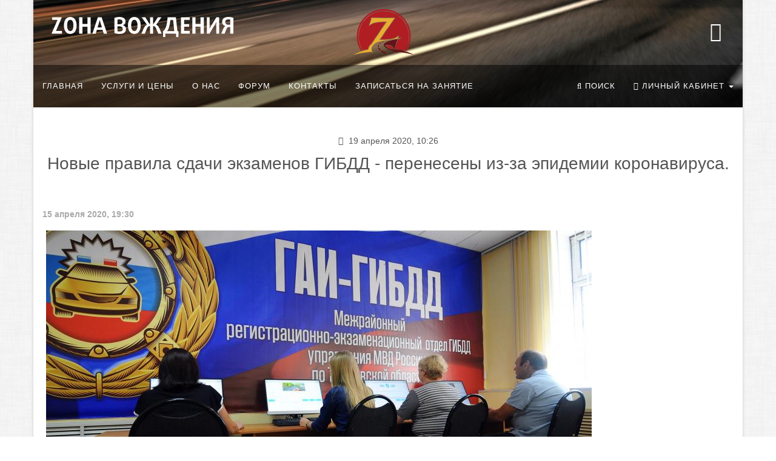

--- FILE ---
content_type: text/css
request_url: https://zonedriving.ru/assets/css/site.css
body_size: 248
content:
.anchor {
  display: block;
  position: relative;
  top: -100px;
  visibility: hidden;
}

.help-block.error {
  color: rgba(244, 67, 54, 1) !important;
}

.has-error .form-control {
  border-color: rgba(244, 67, 54, 1) !important;
}

--- FILE ---
content_type: text/css
request_url: https://zonedriving.ru/assets/css/paddings.css
body_size: 199
content:
.padding-bottom-10 {
  padding-bottom: 10px;
}

.padding-bottom-20 {
  padding-bottom: 20px;
}

.padding-bottom-40 {
  padding-bottom: 40px;
}

.margin-top-10 {
  margin-top: 10px;
}

--- FILE ---
content_type: text/css
request_url: https://zonedriving.ru/assets/css/header.css
body_size: 5098
content:
body.header-fixed-space {
  padding-top: 177px;
}

.navbar-top {
  height: 107px;
}

.navbar-top-collapse .navbar-top {
  margin-top: -107px;
}

.header-v6 {
  background-image: url('../content/images/header.jpg');
  background-position-x: -350px;
  background-position-y: 0;
}

  .header-v6 .navbar-brand {
    height: auto;
    max-height: none;
    float: none;
    margin: 0 auto;
    width: 145px;
  }

    .header-v6 .navbar-brand img.brand-logo {
      width: 100px;
      margin-right: 15px;
    }

  .header-v6 .navbar-text {
    position: absolute;
    top: 0;
    left: 15px;
    margin-top: 28px;
    width: 300px;
    height: auto;
  }

    .header-v6 .navbar-text img.brand-logo-text {
      width: 300px;
      height: auto;
    }

  .header-v6 .dropdown-menu {
    background-color: #2a2b2b;
  }

    .header-v6 .dropdown-menu li a,
    .header-v6.header-classic-dark .dropdown-menu li a {
      color: #fff;
    }

.navbar-brand a:hover {
  text-decoration: none;
}

.header-v6 .navbar-contacts {
  position: absolute;
  top: 0;
  right: 30px;
  color: #fff;
  padding-top: 36px;
  font-size: 16px;
}

.header-v6 .navbar-pdd {
  position: absolute;
  top: 0;
  right: 200px;
  color: #fff;
  padding-top: 26px;
  font-size: 16px;
}

  .header-v6 .navbar-contacts a,
  .header-v6 .navbar-pdd a,
  .header-v6 .navbar-pdd li {
    color: #fff;
  }

.header-v6 li.menu-icons i.menu-icons-style {
  line-height: 70px;
}

.header-v6 .navbar-toggle {
  margin: 21px 0 18px 15px;
}

.header-dark-transparent-v6 .navbar-menu {
  background: rgba(0,0,0,.5);
}

.navbar-search .form-control {
  border: none;
  background-color: #2a2b2b;
  color: #fff;
  font-size: 16px;
}

  .navbar-search .form-control:focus {
    border: none;
    box-shadow: none;
  }

/* Desktop mode*/

@media (min-width: 992px) {

  .header-v6 .navbar-nav {
    float: left;
  }

    .header-v6 .navbar-nav > li > a {
      padding: 15px;
      line-height: 40px;
    }

  .header-v6 .nav.navbar-nav {
    margin-left: -15px;
  }
}

/* Mobile mode*/

@media (max-width: 1199px) {

  .navbar-search-text {
    display: none;
  }
}

@media (max-width: 991px) {

  /*Header Sticky*/
  .header-fixed .header-v6.header-sticky {
    top: 0;
    left: 0;
    width: 100%;
    height: auto;
    z-index: 999;
    position: fixed;
  }

  /*Header*/
  .header-v6.header-classic-dark,
  .header-fixed .header-v6.header-classic-dark.header-fixed-shrink {
    box-shadow: none;
    background: #2a2b2b;
  }

  .header-v6 .navbar-text {
    display: none;
  }

  /*Search*/
  .header-v6 li.menu-icons i.menu-icons-style {
    color: #fff;
  }

  .header-v6 .search-open {
    background: #2a2b2b;
    border-bottom: 1px solid #555;
  }

  .header-fixed .header-v6 .search-open {
    border-bottom-color: #555;
  }

  .header-v6 .search-open .form-control {
    color: #fff;
    background: #2a2b2b;
  }

    .header-v6 .search-open .form-control::-moz-placeholder {
      color: #fff;
    }

    .header-v6 .search-open .form-control:-ms-input-placeholder {
      color: #fff;
    }

    .header-v6 .search-open .form-control::-webkit-input-placeholder {
      color: #fff;
    }

  .header-v6 li.menu-icons i.fa-times,
  .header-fixed .header-v6.header-fixed-shrink li.menu-icons i.fa-times {
    color: #fff;
  }

  /*Toggle*/
  .header-v6 .navbar-toggle .icon-bar {
    background: #fff;
  }

  /*Navbar Collapse*/
  .header-v6 .navbar-collapse {
    border-color: #555;
    border-bottom-color: #555;
  }

  /*Navbar Nav*/
  .header-v6 .navbar-nav > li a {
    color: #fff;
    border-top-color: #555;
  }

    .header-v6 .navbar-nav > li a:hover {
      color: #72c02c;
    }

  .header-v6 .navbar-nav > .open > a,
  .header-v6 .navbar-nav > .open > a:hover,
  .header-v6 .navbar-nav > .open > a:focus {
    color: #fff;
  }

  /*Dropdown*/
  .header-v6 .navbar-nav .open .dropdown-menu > li > a {
    color: #ccc;
  }

    .header-v6 .navbar-nav .open .dropdown-menu > li > a:hover {
      color: #72c02c;
    }

  /*Submenu*/
  .header-v6 .dropdown .dropdown-submenu > a {
    color: #fff !important;
  }

  /*Mega Menu*/
  .header-v6 .mega-menu .equal-height-list h3 {
    color: #fff;
  }
}

@media (max-width: 991px) {
  .header-v6 .navbar-pdd {
    right: unset;
    left: 30px;
  }
  
  .header-v6 .navbar-contacts {
    right: 30px;
  }
}

@media (max-width: 768px) {
  .boxed-layout.header-fixed .header-v6.header-sticky {
    width: 100%;
  }

  .header-v6 .navbar-pdd {
    right: unset;
    left: 20px;
  }

  .header-v6 .navbar-contacts {
    right: 20px;
  }
}

@media (max-width: 450px) {
  .header-v6 .navbar-pdd {
    right: unset;
    left: 10px;
    font-size: 13px;
  }

  .header-v6 .navbar-contacts {
    right: 10px;
  }
}

@media (max-width: 400px) {
  .header-v6 .navbar-brand img.brand-logo {
    margin: 0;
  }
}


--- FILE ---
content_type: text/css
request_url: https://zonedriving.ru/assets/css/footer.css
body_size: 506
content:
/* Sticky footer styles
-------------------------------------------------- */
html {
  min-height: 100%;
  position: relative;
}

body {
  /* Margin bottom by footer height */
  margin-bottom: 465px;
}

.sticky-footer {
  position: absolute;
  bottom: 0;
  width: 100%;
  /* Set the fixed height of the footer here */
  height: 465px;
}

.boxed-layout .sticky-footer {
  width: inherit;
}

@media (max-width: 768px) {

  .boxed-layout .sticky-footer {
    width: 100%;
  }
}

--- FILE ---
content_type: text/css
request_url: https://zonedriving.ru/assets/css/home.css
body_size: 573
content:
.magazine-page .headline {
  text-align: center;
  border-bottom: 0 none;
}

  .magazine-page .headline h2.heading-home {
    display: block;
    text-align: center;
    font-style: italic;
  }

  .magazine-page .headline h2.heading-sm {
    border-bottom-width: 6px;
    border-bottom-style: double;
  }

.magazine-page h3 a:hover {
  text-decoration: underline;
}

.magazine-mini-news .post-author strong {
  color: inherit;
}

.magazine-page .tag-box {
  text-align: center;
}

  .magazine-page .tag-box p {
    font-style: italic;
  }


--- FILE ---
content_type: text/css
request_url: https://zonedriving.ru/assets/css/services.css
body_size: 91
content:
.parallax-counter-v4 {
  background-image: url(../Content/Images/Slider/img-02.jpg);
}

--- FILE ---
content_type: text/css
request_url: https://zonedriving.ru/assets/css/video.css
body_size: 136
content:
.video-page .thumbnail-style {
  padding: 0;
}

.video-page .thumbnail-style:hover {
  box-shadow: none;
  transition: none;
}

--- FILE ---
content_type: text/css
request_url: https://zonedriving.ru/assets/css/examination.css
body_size: 1149
content:
/* Общее оформление.
------------------------------------*/
.examination-content {
  padding-top: 5px;
  padding-bottom: 40px;
}

.examination-content .anchor {
  top: -75px;
}

/* Список тем.
------------------------------------*/
.examination .topics-box ul {
  list-style-type: none;
  padding: 0;
}

  .examination .topics-box ul li {
    margin: 5px 0 5px 0;
  }

  .examination .topics-box ul li ul {
    padding: 0 0 0 40px;
  }

    .examination .topics-box ul li a {
      font-size: 15px;
    }

/* Список билетов.
------------------------------------*/
.examination .tickets-box {
  overflow: hidden;
}

.examination .btn-u.btn-u-orange.ticket {
  display: block;
  float: left;
  width: 50px;
  height: 50px;
  margin: 5px;
  text-align: center;
  padding-top: 10px;
  font-size: 20px;
}

/* Вопрос.
------------------------------------*/
.examination .question-wrapper {
  overflow: hidden;
  font-size: 16px;
}

/* Вариант ответа.
------------------------------------*/
.examination .answer-text {
  font-size: 16px;
}

--- FILE ---
content_type: text/css
request_url: https://zonedriving.ru/assets/css/forum.css
body_size: 227
content:
.forum-info-column {
  width: 200px;
}

.forum-message-column {
  width: 350px;
}

@media (max-width: 768px) {

  .forum-info-column {
    width: auto;
  }

  .forum-message-column {
    width: auto;
  }
}


--- FILE ---
content_type: text/css
request_url: https://zonedriving.ru/assets/css/forum-board.css
body_size: 472
content:
.board-icon-column {
  width: 60px;
  padding-top: 20px !important;
  text-align: center;
}

.board-topic-column {
  width: auto;
}

.board-info-column {
  width: 200px;
}

.board-message-column {
  width: 350px;
}

@media (max-width: 768px) {

  .board-icon-column {
    display: none;
  }

  .board-topic-column {
    width: 250px;
  }

  .board-info-column {
    width: auto;
  }

  .board-message-column {
    width: auto;
  }
}


--- FILE ---
content_type: text/css
request_url: https://zonedriving.ru/assets/css/forum-topic.css
body_size: 1205
content:
.topic-toolbar .pagination {
  float: left;
}

.topic-toolbar .toolbar {
  float: right;
  margin: 20px -5px;
}

  .topic-toolbar .toolbar .btn-u {
    height: 30px;
    padding-top: 3px;
  }

.topic-author {
  width: 100px;
  float: left;
}

  .topic-author ul li {
    font-size: 12px;
  }

.topic-message {
  padding-left: 140px;
}

  .topic-message .message-title {
    overflow: hidden;
  }

  .topic-message hr {
    margin: 20px 0 20px 0;
  }

  .topic-message small {
    font-size: 12px;
  }

.topic-message blockquote,
.topic-message-editor blockquote {
  font-size: 13px;
  font-style: italic;
}


@media (max-width: 768px) {

  .topic-toolbar .pagination {
    float: right;
    clear: both;
    margin-bottom: 10px;
  }

  .topic-toolbar .toolbar {
    float: right;
    clear: both;
    margin-top: 10px;
  }

  .topic-author {
    width: auto;
    float: none;
    overflow: hidden;
    margin-bottom: 10px;
  }

  .topic-author .img-responsive {
    width: 100px;
    max-width: 100px;
    float: left;
  }

  .topic-author ul {
    padding-left: 120px;
  }

  .topic-message {
    padding-left: 0;
  }
}


--- FILE ---
content_type: image/svg+xml
request_url: https://zonedriving.ru/assets/content/images/logo-01.svg
body_size: 2963
content:
<svg xmlns="http://www.w3.org/2000/svg" viewBox="0 0 249.75 186.15"><defs><style>.cls-1{fill:#487aaf;}.cls-2{fill:#b01d23;}.cls-3,.cls-4{fill:#621419;}.cls-3,.cls-5{fill-rule:evenodd;}.cls-5{fill:#e8ae30;}</style></defs><title>logo-01</title><g id="Layer_2" data-name="Layer 2"><g id="Layer_1-2" data-name="Layer 1"><path class="cls-1" d="M176.08,172.78a2.5,2.5,0,0,1,2.31-1.54h.23c12.72,1.17,25,2.77,36.67,4.76l.64-.89a183.79,183.79,0,0,0-21.13-4.51c-8.56-1.31-30.75-3.81-38.77-4.71q5.91,2.31,12.94,4.62Q172.39,171.65,176.08,172.78Z"/><path class="cls-2" d="M72.59,141.12c4-5.76,8.6-12.47,13.57-19.68,15.24-22.12,34-49.3,47.55-68.59-43.26.7-57,5.79-65.77,14.25a2.5,2.5,0,0,1-4.11-2.59q1.25-3.75,4.25-13c1.09-3.43,2.56-8.72,4.38-15.72a2.5,2.5,0,0,1,2.42-1.87c.78,0,78-.13,94.59,0a2.5,2.5,0,0,1,2,4c-10.72,13.77-25.52,35.21-44.25,62.34q-7.4,10.72-15.58,22.53c49.71.63,64.79-7.77,72.35-15.25a2.5,2.5,0,0,1,4.13,2.56L186,116.36l5.08-.59,2.17-.25a2.5,2.5,0,0,1,1,4.89c-.75.21-2,.48-3.51.77A2.49,2.49,0,0,1,189,122.9l-5.66,1.57-12.49,37.81a2.58,2.58,0,0,1-.1.26c9.12,1.06,19.51,2.31,24.81,3.12,5.1.78,10.12,1.78,15,2.94a103,103,0,1,0-171.68-1,167.49,167.49,0,0,1,20.33-5.11C60.43,157.93,63.51,146.79,72.59,141.12Z"/><path class="cls-2" d="M154,160.64c1.27.14,6,.66,11.9,1.34-8.12-13.91-17-13.86-31.48-13.76h-.12C137.49,152.64,146.88,157.8,154,160.64Z"/><path class="cls-2" d="M236.19,111.12A111.12,111.12,0,1,0,30.94,170.2c2-.68,4-1.34,6-2a105,105,0,1,1,175.74.86c2.09.52,4.17,1.07,6.21,1.65A110.6,110.6,0,0,0,236.19,111.12Z"/><path class="cls-3" d="M188.19,178.1l-9.8-4.37c27,2.48,51.29,6.77,71.36,12.42-13.71-7.94-32.94-14.72-54.58-18-10.66-1.63-41.82-5-41.82-5s-22.14-8.72-22.72-17.35c17.25,0,28.17-1.45,37.84,15.76l12.91-39.08,7-1.92c-.31.06-2.12.5-2.45.56-14.33,2.62-30.88,5.72-44.47,10.77l-.58.22c-21.11,8-20.95,17.84-3.06,28.13,7.28,4.19,17.5,8.46,30.42,12.72C174,174.81,187.87,178.25,188.19,178.1Z"/><path class="cls-4" d="M108,143.24l-3-.12a24,24,0,0,1,7.45-5.61l.06,0,.06,0,0,0,2.46.85C111,140.31,110.11,141,108,143.24Zm10.25-7,7.55-3-.93-.77a36.11,36.11,0,0,0-8.16,2.82ZM100.67,155.1l4-.46a10.25,10.25,0,0,1-.53-3.6c0-.18,0-.37,0-.57a15.32,15.32,0,0,1,1.41-4.61l-2.68-.14C100.92,148.63,99.69,151.56,100.67,155.1Zm5.75,2.85-5,1c.94,3.78,6.84,8.4,7.19,8.23l4.82-2.28C110.49,162.82,107.81,160.62,106.42,157.95Zm11,10.25L111.65,170c3.28,4.25,16.35,12.16,16.72,12l7.88-3.16A140.21,140.21,0,0,1,117.4,168.19Z"/><path class="cls-5" d="M182.46,119.22l3.25-9.92c-9.49,9.39-28.24,17.06-78.82,15.89,27.32-39.35,48.51-70.75,62.58-88.83-16.82-.09-94.58,0-94.58,0Q72.13,47,70.46,52.27q-3,9.27-4.26,13c10.47-10.12,27.25-14.63,72.37-15-18,25.42-47.18,68-64.24,92.7-10.12,6-12.49,20.06-13.14,21.73-17,2.5-47.49,13.5-61.2,21.44,20.78-5.84,46.11-10.24,74.23-12.68a20.06,20.06,0,0,0,5.6,6.06c-2.48-3.85-5.29-11.65-5.31-17.57-.05-10.54,11.91-25.74,36.25-31.07,11.13-2.43,34.79-5.85,60.12-9.18,6-.79,19.5-2.81,22.66-3.72C191.58,118.22,184.2,119.13,182.46,119.22Z"/></g></g></svg>

--- FILE ---
content_type: text/javascript
request_url: https://zonedriving.ru/assets/js/app.js
body_size: 4742
content:
var App = function () {

  // Bootstrap Tooltips and Popovers
  function handleBootstrap() {
    /* Bootstrap Carousel */
    $('.carousel').carousel({
      interval: 15000,
      pause: 'hover'
    });

    /* Tooltips */
    $('.tooltips').tooltip();
    $('.tooltips-show').tooltip('show');
    $('.tooltips-hide').tooltip('hide');
    $('.tooltips-toggle').tooltip('toggle');
    $('.tooltips-destroy').tooltip('destroy');

    /* Popovers */
    $('.popovers').popover();
    $('.popovers-show').popover('show');
    $('.popovers-hide').popover('hide');
    $('.popovers-toggle').popover('toggle');
    $('.popovers-destroy').popover('destroy');
  }

  // Fixed Header
  function handleHeader() {
    if ($(window).scrollTop() > 107) {
      $('.header-fixed').addClass("header-fixed-space");
      $('.header-v6').addClass('navbar-top-collapse header-sticky');
    }
    $(window).scroll(function () {
      if ($(window).scrollTop() > 107) {
        $('.header-fixed').addClass("header-fixed-space");
        $('.header-v6').removeClass('header-dark-transparent-v6').addClass('navbar-top-collapse header-sticky header-classic-dark');
      } else {
        $('.header-fixed').removeClass("header-fixed-space");
        $('.header-v6').removeClass('navbar-top-collapse header-sticky header-classic-dark').addClass('header-dark-transparent-v6');
      }
    });
  }

  // Search Box (Header)
  function handleSearch() {
    $('.search').on("click", function () {
      if ($('.search-btn').hasClass('fa-search')) {
        $('.search-open').fadeIn(500);
        $('.search-btn').removeClass('fa-search');
        $('.search-btn').addClass('fa-times');
      } else {
        $('.search-open').fadeOut(500);
        $('.search-btn').addClass('fa-search');
        $('.search-btn').removeClass('fa-times');
      }
    });
  }

  // Header Mega Menu
  function handleMegaMenu() {
    $(document).on('click', '.mega-menu .dropdown-menu', function (e) {
      e.stopPropagation();
    });
  }

  // Align Middle
  var handleValignMiddle = function () {
    $(".valign__middle").each(function () {
      $(this).css("padding-top", $(this).parent().height() / 2 - $(this).height() / 2);
    });
    $(window).resize(function () {
      $(".valign__middle").each(function () {
        $(this).css("padding-top", $(this).parent().height() / 2 - $(this).height() / 2);
      });
    });
  };

  // Equal Height Columns
  function handleEqualHeightColumns() {
    var EqualHeightColumns = function () {
      $(".equal-height-columns").each(function () {
        heights = [];
        $(".equal-height-column", this).each(function () {
          $(this).removeAttr("style");
          heights.push($(this).height()); // write column's heights to the array
        });
        $(".equal-height-column", this).height(Math.max.apply(Math, heights)); //find and set max
      });
    };

    EqualHeightColumns();
    $(window).resize(function () {
      EqualHeightColumns();
    });
    $(window).load(function () {
      EqualHeightColumns();
    });
  }

  // Equal Height Image-Columns
  function handleEqualHeightColumns__Images() {
    var EqualHeightColumns__Images = function () {
      $('.equal-height-columns-v2').each(function () {
        var heights = [];
        $('.equal-height-column-v2', this).each(function () {
          $(this).removeAttr('style');
          heights.push($(this).height()); // Write column's heights to the array
        });
        $('.equal-height-column-v2', this).height(Math.max.apply(Math, heights)); // Find and set max

        $('.equal-height-column-v2', this).each(function () {
          if ($(this).hasAttr('data-image-src')) {
            $(this).css('background', 'url(' + $(this).attr('data-image-src') + ') no-repeat scroll 50% 0 / cover');
          }
        });
      });
    };
    $('.equal-height-columns-v2').ready(function () {
      EqualHeightColumns__Images();
    });
    $(window).resize(function () {
      EqualHeightColumns__Images();
    });
  }

  return {

    init: function () {
      handleBootstrap();
      handleHeader();
      handleMegaMenu();
      handleValignMiddle();
      handleEqualHeightColumns();
      handleEqualHeightColumns__Images();
    },

    // Counters
    initCounter: function () {
      $('.counter').counterUp({
        delay: 10,
        time: 1000
      });
    },

    // Parallax Backgrounds
    initParallaxBg: function () {
      $(window).load(function () {
        $('.parallaxBg').parallax("50%", 0.2);
        $('.parallaxBg1').parallax("50%", 0.4);
      });
    }

  };

}();

--- FILE ---
content_type: image/svg+xml
request_url: https://zonedriving.ru/assets/content/images/logo-text-03.svg
body_size: 2680
content:
<svg xmlns="http://www.w3.org/2000/svg" viewBox="0 0 440.59 48.58"><defs><style>.cls-1{fill:#fff;}</style></defs><title>logo-text-03</title><g id="Layer_2" data-name="Layer 2"><g id="Layer_1-2" data-name="Layer 1"><path class="cls-1" d="M0,40.54,14.43,7.16H1.32V.66H25.06L10.69,34H25.17v6.5Z"/><path class="cls-1" d="M45.39,41.2C34.92,41.2,30,32.22,30,20.6S34.92,0,45.39,0,60.81,9,60.81,20.6,55.85,41.2,45.39,41.2Zm0-34.32c-5.07,0-7.66,5.51-7.66,13.72s2.59,13.72,7.66,13.72S53,28.81,53,20.6,50.46,6.89,45.39,6.89Z"/><path class="cls-1" d="M87,40.54v-17H74.8v17H67V.66H74.8V17.13H87V.66h7.77V40.54Z"/><path class="cls-1" d="M126.58,40.54l-2.92-9.31H109.88L107,40.54h-8.1L112.2.66h9.14l13.33,39.88ZM117.93,11.9a36.45,36.45,0,0,1-1.1-4.85h-.11a36.28,36.28,0,0,1-1.1,4.85L111.43,25.5h10.69Z"/><path class="cls-1" d="M164.52,41.2a33.64,33.64,0,0,1-12.12-2.15V2.15a32.52,32.52,0,0,1,12-2.15c10.14,0,14.87,4.57,14.87,10.91a9,9,0,0,1-6.22,8.81v.11a10.31,10.31,0,0,1,7.27,9.86C180.33,36.85,174.93,41.2,164.52,41.2Zm-.11-35.31a15,15,0,0,0-4.63.66v11h4.9c2.7,0,4.13-.39,5.29-1.32a5.82,5.82,0,0,0,1.93-4.57C171.91,8,169.54,5.89,164.41,5.89Zm5.78,18.4A9.15,9.15,0,0,0,164.8,23h-5V34.65a16.23,16.23,0,0,0,4.68.66c5.45,0,8.21-2,8.21-6.11A5.46,5.46,0,0,0,170.2,24.29Z"/><path class="cls-1" d="M200.6,41.2c-10.47,0-15.42-9-15.42-20.6S190.14,0,200.6,0,216,9,216,20.6,211.07,41.2,200.6,41.2Zm0-34.32c-5.07,0-7.66,5.51-7.66,13.72s2.59,13.72,7.66,13.72,7.66-5.51,7.66-13.72S205.67,6.89,200.6,6.89Z"/><path class="cls-1" d="M258.6,40.54l-5.45-13.17c-1.32-3.14-3.64-5.51-7.16-5.51V40.54h-7.38V21.87c-3.53,0-5.78,2.37-7.11,5.51L226,40.54h-8.21l6-14a14.49,14.49,0,0,1,7.33-7.77L218.34.66h8.81L238.5,18.73h.11V.66H246V18.73h.11L257.5.66h8.81L253.48,18.78a14.5,14.5,0,0,1,7.33,7.77l6,14Z"/><path class="cls-1" d="M307.35,48.58H302l-.22-8H275.9l-.22,8h-5.34l-.44-13.33c6.88-5.29,9.14-15.7,10.19-24.57l1.21-10h19.94L304.93,34l2.81,1.21ZM294.51,7.05h-6.72l-.5,4.41c-.88,8-3,18-7.55,23h17.63Z"/><path class="cls-1" d="M313.68,40.54V.66h21.21v6.5H321.28v10h12.28v6.39H321.28V34h13.61v6.5Z"/><path class="cls-1" d="M361.05,40.54v-17H348.82v17h-7.77V.66h7.77V17.13h12.23V.66h7.77V40.54Z"/><path class="cls-1" d="M399.22,40.54V17.41c0-2.48.11-5.18.11-5.18h-.11a43.06,43.06,0,0,1-2.37,4.68L382.59,40.54H376.2V.66h6.89V23c0,2.53-.11,5.34-.11,5.34h.11a50,50,0,0,1,2.37-4.68l13.94-23h6.72V40.54Z"/><path class="cls-1" d="M433,40.54V24.35h-3.3c-2.75,0-4.46,1.54-5.45,4l-5,12.23h-8.15l5.34-12.67c1.1-2.59,2.48-4.68,4.57-5.84v-.11c-4.13-1.16-7.71-4.19-7.71-9.92,0-7.49,5.18-12,15.26-12a31.48,31.48,0,0,1,12.06,2.15V40.54Zm0-34a15,15,0,0,0-4.63-.66c-5.18,0-7.49,2.37-7.49,6.56,0,4.41,2.7,6.39,7.6,6.39H433Z"/></g></g></svg>